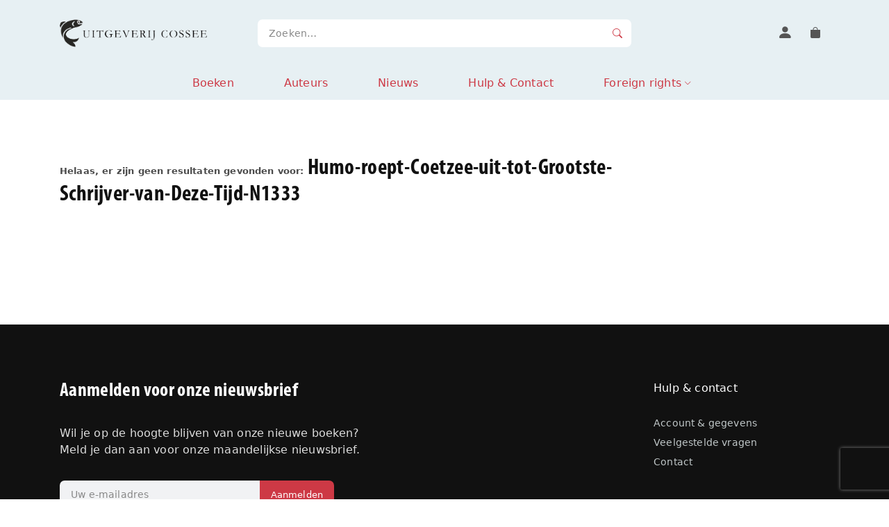

--- FILE ---
content_type: text/html; charset=utf-8
request_url: https://www.uitgeverijcossee.nl/zoeken?q=Humo-roept-Coetzee-uit-tot-Grootste-Schrijver-van-Deze-Tijd-N1333
body_size: 13050
content:
<!DOCTYPE html>
<html lang="nl">
  <head>
  <meta charset="utf-8">
  <meta http-equiv="X-UA-Compatible" content="IE=edge">

  <meta name="viewport" content="width=device-width, initial-scale=1.0">
  <meta name="description" content="" />
  <meta name="author" content="" />

  <link rel="canonical" href="" />

  <title>CosseeSFP Shop - Home</title>

  <!-- Twitter -->
  <meta name="twitter:card" content="" />
  <meta name="twitter:site" content="" />
  <meta name="twitter:creator" content="" />
  <meta name="twitter:title" content="" />
  <meta name="twitter:description" content="" />
  <meta name="twitter:image" content="" />

  <!-- Facebook -->
  <meta property="og:url" content="" />
  <meta property="og:title" content="" />
  <meta property="og:description" content="" />
  <meta property="og:type" content="article" />
  <meta property="og:image" content="" />
  <meta property="og:image:type" content="image/png" />
  <meta property="og:image:width" content="1000" />
  <meta property="og:image:height" content="500" />



  <meta name="csrf-param" content="authenticity_token" />
<meta name="csrf-token" content="Y-43Mi7qyre_zczcoSjBb1Nn9xNS8mCwklUWcAAXHp-sMcsZV5B9wzfFUwWu79NqKTL1JWUmy2UCH89l6tZ1vg" />
  
  <link rel="apple-touch-icon" href="/assets/media/favicon/apple-touch-icon-45785032125bd263aba14291183b10b2e2129dac4576985dfe89c4a79823a25b.png" sizes="180x180" />
<link rel="icon" href="/assets/media/favicon/favicon-32x32-e9cab4dd89123796e4377d10b41ed7056f2c6f899e9c5d0e45595197f0a22ceb.png" sizes="32x32" type="image/png" />
<link rel="icon" href="/assets/media/favicon/favicon-16x16-2c9e0190abcc70a9471afb98a2b7c2bac85a2900ad08cb2d6c400e28e2cc6686.png" sizes="16x16" type="image/png" />
<link rel="manifest" href="/assets/media/favicon/site-52ea250b687386a902ba7a6b77d2cc1f3ec70a912784ff5b490a7673923d9f45.webmanifest">
<link rel="mask-icon" href="/assets/media/favicon/safari-pinned-tab-2a0b187f4918a8af05fa2c499c10b39fbe3985ad51081a79a1dc97e783ed7498.svg" color="#7952b3" />
<meta name="msapplication-TileColor" content="#f0ebe0">
<meta name="theme-color" content="#ffffff">


  <link rel="stylesheet" href="/assets/application-cb49c867601b79bf7447f95e38aba9bf3e3b50b6d364aa515571e2c6acc4505a.css" data-turbo-track="reload" media="screen" />
  <script src="/assets/application-e86b76022d8b90b1d8f523f4aa527154f23627b009b92d7714f5d83dade98dc5.js" data-turbo-track="reload" defer="defer"></script>
  
    <!-- Google tag (gtag.js) -->
    <script async src=https://www.googletagmanager.com/gtag/js?id=G-EZW2VFLHDC>
    </script>
    <script>
      window.dataLayer = window.dataLayer || [];
      function gtag(){dataLayer.push(arguments);}
      gtag('js', new Date());
      gtag('config', 'G-EZW2VFLHDC');
    </script>
</head>

  <body class="">
    <!-- Header -->
<header>
  <div class="container-lg">
    <div class="row align-items-center header-top">
      <div class="col-6 col-lg-3">
        <a class="logo" href="/"><img src="/assets/media/images/logo-cosseesfpshop-8056e78c8690c846fb583beab01bbb33822f3a46688b5d89154d5609d90be076.svg" class="img-fluid" alt="Logo Uitgeverij Cossee"></a>
      </div>
      <div class="col-lg-6 d-flex search-container">
        <form class="w-100" action="/zoeken" accept-charset="UTF-8" method="get"><input name="utf8" type="hidden" value="&#x2713;" autocomplete="off" />
          <div class="input-group">
            <input type="search" class="form-control" id="q" name="q" placeholder="Zoeken…" value="">
            <button class="btn" type="submit" id="submit"><i class="bi bi-search"></i></button>
          </div>
</form>      </div>
      <div class="col-6 col-lg-3 d-flex justify-content-end">
  <nav>
    <ul class="nav-secondary no-style">
        <li>
          <a href="/gebruikers/inloggen" title="Inloggen/registreren">
            <i class="bi bi-person-fill fs-6"></i>
          </a>
        </li>
      <li>
        <a href="/winkel/mand" title="Uw winkelmand">
          <i class="bi bi-bag-fill"></i>
          <div id="cart-icon-items-count">
            
          </div>
        </a>
      </li>
      <li class="d-block d-lg-none">
        <!--button class="search-toggler" type="button" data-bs-toggle="collapse" data-bs-target="#site-search" aria-expanded="false" aria-controls="site-search"><i class="bi bi-search"></i></button-->
        <button class="search-toggler" type="button"><i class="bi bi-search"></i></button>
      </li>
      <li class="d-block d-lg-none">
        <button class="nav-toggler"><i class="bi bi-list"></i></button>
      </li>
    </ul>
  </nav>
</div>

    </div>
    <div class="row">
      <div class="col-12">
        <nav class="nav-container">
  <div class="nav-location-bar">
    <div class="col-3 nav-back-link"><a href="javascript:;"><i class="bi bi-chevron-left"></i>Terug</a></div>
    <div class="col nav-title"></div>
    <div class="col-3">&nbsp;</div>
  </div>
  <ul class="nav-main no-style">
    <li>
      <a class="nav-main-link " aria-current="page" href="/boeken">Boeken</a>
    </li>
    <li>
      <a class="nav-main-link " aria-current="page" href="/auteurs">Auteurs</a>
    </li>
    <li>
      <a class="nav-main-link " aria-current="page" href="/nieuws">Nieuws</a>
    </li>
    <li>
      <a class="nav-main-link " href="/hulp_en_contact">Hulp & Contact</a>
    </li>
    <li class="has-sub">
      <a
        class="nav-main-link "
        href="#">Foreign rights</a>
      <div class="nav-list-container">
        <ul class="nav-list no-style">
          <li class="nav-list-item"><a class="nav-list-link" href="/foreign_rights">Home</a></li>
          <li class="nav-list-item"><a class="nav-list-link" href="/foreign_rights/catalogues">Catalogues</a></li>
          <li class="nav-list-item"><a class="nav-list-link" href="/foreign_rights/authors">Authors</a></li>
          <li class="nav-list-item"><a class="nav-list-link" href="/foreign_rights/contact">Contact</a></li>
        </ul>
      </div>
    </li>
  </ul>
</nav>

      </div>
    </div>
  </div>
</header>

    <!-- Hero -->
<section>
  <div class="container">
    <div class="row">
      <div class="col-12 col-md-9 mb-6">
          <h1 class="h3"><span class="h6 opacity-75 font-sans-serif">Helaas, er zijn geen resultaten gevonden voor:</span> Humo-roept-Coetzee-uit-tot-Grootste-Schrijver-van-Deze-Tijd-N1333</h1>
      </div>
    </div>
  </div>

  <div class="container">
    <div class="row">
      <div class="col-12">

        <div class="cards-grid">
        </div>

      </div>
    </div>

    <div class="row">
      <div class="col-12 mt-4">
        <nav aria-label="Blader door producten">
          
        </nav>
      </div>
    </div>
  </div>
</section>


    <!-- Footer -->
<footer id="footer">
  <div class="container">
    <div class="row">
      <div class="col-12 col-lg-7 col-xl-5 mb-sm-6 mb-lg-0">
        <h4 class="text-white mb-4">Aanmelden voor onze nieuwsbrief</h4>
<p class="text-gray-300">Wil je op de hoogte blijven van onze nieuwe boeken? Meld je dan aan voor onze maandelijkse nieuwsbrief.</p>
<form class="d-block mt-4 me-lg-6" data-turbo="true" data-turbo-method="post" action="/schrijf_in_voor_nieuwsbrief" accept-charset="UTF-8" method="post"><input name="utf8" type="hidden" value="&#x2713;" autocomplete="off" /><input type="hidden" name="authenticity_token" value="s6fxBwpYy5UqfbZejmpUC5mxqee3qGV9P1JJMTPm9SN8eA0scyJ84aJ1KYeBrUYO4-Sr0YB8zqivGJAk2SeeAg" autocomplete="off" />
  <script src="https://www.recaptcha.net/recaptcha/api.js?render=6LdLpl0qAAAAAFKl5jKpqIRs4LCZdvZFax8hNaXH"   ></script>
        <script>
          // Define function so that we can call it again later if we need to reset it
          // This executes reCAPTCHA and then calls our callback.
          function executeRecaptchaForNieuwsbrief() {
            grecaptcha.ready(function() {
              grecaptcha.execute('6LdLpl0qAAAAAFKl5jKpqIRs4LCZdvZFax8hNaXH', {action: 'nieuwsbrief'}).then(function(token) {
                setInputWithRecaptchaResponseTokenForNieuwsbrief('g-recaptcha-response-data-nieuwsbrief', token)
              });
            });
          };
          // Invoke immediately
          executeRecaptchaForNieuwsbrief()

          // Async variant so you can await this function from another async function (no need for
          // an explicit callback function then!)
          // Returns a Promise that resolves with the response token.
          async function executeRecaptchaForNieuwsbriefAsync() {
            return new Promise((resolve, reject) => {
             grecaptcha.ready(async function() {
                resolve(await grecaptcha.execute('6LdLpl0qAAAAAFKl5jKpqIRs4LCZdvZFax8hNaXH', {action: 'nieuwsbrief'}))
              });
            })
          };

                  var setInputWithRecaptchaResponseTokenForNieuwsbrief = function(id, token) {
          var element = document.getElementById(id);
          if (element !== null) element.value = token;
        }

        </script>
<input type="hidden" name="g-recaptcha-response-data[nieuwsbrief]" id="g-recaptcha-response-data-nieuwsbrief" data-sitekey="6LdLpl0qAAAAAFKl5jKpqIRs4LCZdvZFax8hNaXH" class="g-recaptcha g-recaptcha-response "/>

  <div class="input-group me-10">
    <input type="email" class="form-control" id="email_newsletter" name="email" placeholder="Uw e-mailadres">
    <input type="submit" class="btn" value="Aanmelden">
  </div>
  <!-- ERROR <span class="form-text d-block mt-2 text-danger"><i class="bi bi-exclamation-triangle-fill me-1"></i>Graag een geldig e-mailadres invullen.</span> -->
  <span id="nieuwsbrief_email_melding"></span>
</form><span class="form-text fs-xs d-block mt-4 text-gray-600"><i class="bi bi-lock me-1"></i>Uw gegevens worden veilig verstuurd en met niemand gedeeld.</span>
<br>



      </div>
      <div class="col-12 col-sm-6 col-md-2 offset-xl-2 col-xl-2">
      </div>
      <div class="col-12 col-sm-6 col-lg-3">
        <span class="text-white">Hulp & contact</span>
        <nav class="my-3">
          <ul class="no-style lh-lg fs-sm mt-1">
            <li><a href="/gebruikers/inloggen">Account & gegevens</a></li>
            <li><a href="/hulp_en_contact">Veelgestelde vragen</a></li>
            <a href="/contact">Contact</a>
          </ul>
        </nav>
      </div>
    </div>
    <div class="row">
      <div class="col-12 pt-2 pt-sm-6 pt-lg-12 d-sm-flex align-items-center">
        <span class="d-block d-sm-inline-block mb-2 mb-sm-0 me-sm-6"><img src="/assets/media/images/logo-cossee-wit-09ceeab6da2f6352f0a1eb21d3a18237f09f387cb84ffea03f68dfd7e3e59262.svg" width="200" alt="Logo Uitgeverij Cossee"></span>
        <span class="fs-sm text-gray-600">Alle rechten voorbehouden © 2022 - 2026<br>Uitgeverij Cossee Amsterdam</span>
      </div>
    </div>
  </div>

</footer>

    <turbo-frame id="cookie_banner">
    <div class="py-3 py-md-6 cookie-wrapper show">
      <div class="container">
        <div class="row">
          <div class="col-12 col-md-8">
            <p>
            Om u zo goed mogelijk van dienst te zijn, maakt deze applicatie  gebruik van
            functionele cookies, analytische cookies en soortgelijke technieken.
            Wij gebruiken deze gegevens om onze website te verbeteren, het
            verzamelen en analyseren van statistieken en om onze
            marketingactiviteiten te verbeteren. We vragen je hiervoor één keer
            toestemming.
            <a href="#" class="has-arrow">Meer informatie</a>
            </p>
          </div>
          <div class="col-12 col-md-4 d-flex align-items-end justify-content-end">
            <a data-controller="cookies" data-action="click-&gt;cookies#accepteer_cookies" class="btn m-0 cookie__close" href="/accepteer_cookies">Akkoord</a>
            <a data-controller="cookies" data-action="click-&gt;cookies#wijs_cookies_af" class="btn btn--secondary ms-1 cookie__close" href="/wijs_cookies_af">Afwijzen</a>
          </div>
        </div>
      </div>
    </div>
</turbo-frame>

    <turbo-frame id="flash_messages" target="_top">
</turbo-frame>
    <!-- Modal notificatie -->
<div class="modal fade" id="logoutModal" tabindex="-1" aria-labelledby="notifyModalLabel" aria-hidden="true">
  <div class="modal-dialog modal-sm modal-dialog-centered">
    <div class="modal-content shadow-lg fs-sm">
      <div class="modal-header justify-content-center"><h6 class="modal-title" id="notifyModalLabel">Let op</h6></div>
      <div class="modal-body text-center"><p>U wordt uitgelogd.</p></div>
      <div class="modal-footer justify-content-center">
        <form class="button_to" method="post" action="/gebruikers/uitloggen"><input type="hidden" name="_method" value="delete" autocomplete="off" /><input class="btn bg-terra-l w-100" type="submit" value="Log uit" /><input type="hidden" name="authenticity_token" value="kf3gxncgbAs_ERlOqqzTiv8B8qoXp9Dtodei0gI3s8heIhztDlrbf7cZhpela8GPhVTwnCBzezgxnXvH6PbY6Q" autocomplete="off" /></form>
        <button type="button" class="btn w-100" data-bs-dismiss="modal">Annuleren</button>
      </div>
    </div>
  </div>
</div>

    <div class="overlay is-hidden"></div>
    <turbo-frame id="modal"></turbo-frame>
    <turbo-frame id="redirect"></turbo-frame>
  </body>
</html>
